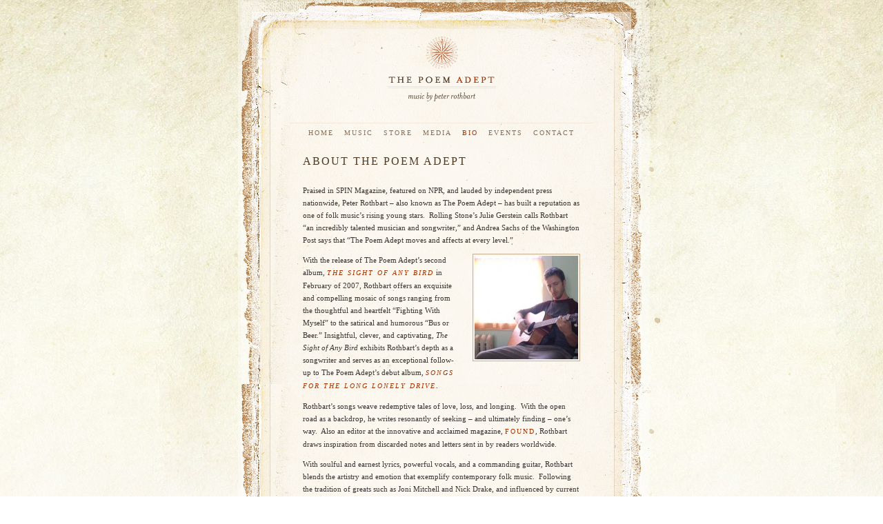

--- FILE ---
content_type: text/css
request_url: http://www.poemadept.com/wp-content/themes/poemadept/style.css
body_size: 1127
content:
/*
Theme Name: The Poem Adept
Theme URI: http://www.poemadept.com
Description: Wordpress theme for poemadept.com
Version: 1.0
Author: Zack Goehner
*/

html,body {
	margin:0;
	padding:0;
	height:100%;
}

body {
	background: #FFFFFF url(images/bg.jpg) repeat-x;
	color: #383432;
	font-family: Georgia, "Times New Roman", Times, serif;
	font-size: 11px;
	line-height: 18px;
}

a {outline: none;}

div#main a {
	color: #a73300;
	font-size: 10px;
	letter-spacing: 2px;
	text-transform: uppercase;
	text-decoration: none;
	}
	
div#main a:hover {color: #ff4e00;}

div#container {
	position:relative;
	margin:0 auto;
	width:640px;
	height:auto !important;
	height:100%;
	min-height:100%;
}

div#header {
	height: 177px;
	background: url(images/header.png) no-repeat;
}

div#header h1 a {
	display: block;
	height: 100px;
	width: 160px;
    text-indent: -2000em;
	position: absolute;
	left: 240px;
	top: 50px;
	 }
	 
div#header h1 {
	margin: 0;
	padding: 0;
	}

div#content {
	padding: 1px 0 380px 0;
	background: url(images/content.png) repeat-y;
	text-align: center;
}

div#footer {
	position:absolute;
	width:100%;
	bottom:0;
	height: 380px;
	background: url(images/footer2.gif) no-repeat;
	text-align: center;
	font-size: 11px;
	font-style: italic;
}

#nav {
	font-family: "palatino linotype",palatino,serif;
	font-size: 10px;
	letter-spacing: 2px;
	text-transform: uppercase;
	border-top: 1px solid #f3e8d9;
	padding-top: 5px;
	width: 440px;
	margin: 0 auto;
}

#nav ul li a { color: #856e57; text-decoration: none;}
#nav a:hover { color: #ff4e00;}
#nav ul li.current-menu-item a {color:#A73300;}

#nav ul {
	margin-left: 0;
	padding-left: 0;
	display: inline;
	} 

#nav ul li {
	margin-left: 0;
	margin-bottom: 0;
	padding: 5px;
	list-style: none;
	display: inline;
	}
	
div#main {
	width: 402px;
	margin: 0 auto;
	text-align: left;
	}
	
div#main img {
	margin-bottom: 20px;
	border: 1px solid #c8ae8d;
	padding: 2px;
	}
	
h2 {
	font-size: 16px;
	font-weight: normal;
	letter-spacing: 2px;
	text-transform: uppercase;
	color: #4e3b27;
	padding: 10px 0;
	}
	
h3 {
	clear: both;
	font-size: 11px;
	font-weight: normal;
	text-transform: uppercase;
	letter-spacing: 2px;
	}
	
div#footer p.copyright {
	padding: 300px 0 0;
	margin: 0;
	}
	
div#footer p.credit {
	color: #7c7069;
	font-style: normal;
	font-size: 9px;
	letter-spacing: 1px;
	margin: 0;
	text-transform: none;
	}
	
div#footer p.credit a { color: #7c7069; text-decoration: none;}
div#footer p.credit a:hover { color: #ff4e00;}

.aligncenter,
div.aligncenter {
	display: block;
	margin-left: auto;
	margin-right: auto;
}

.alignleft {
	float: left;
	margin-right: 20px;
}

.alignright {
	float: right;
	margin-left: 20px;
}

.wp-caption {
	border: 1px solid #ddd;
	text-align: center;
	background-color: #f3f3f3;
	padding-top: 4px;
	margin: 10px;
	-moz-border-radius: 3px;
	-khtml-border-radius: 3px;
	-webkit-border-radius: 3px;
	border-radius: 3px;
}

.wp-caption img {
	margin: 0;
	padding: 0;
	border: 0 none;
}

.wp-caption p.wp-caption-text {
	font-size: 11px;
	line-height: 17px;
	padding: 0 4px 5px;
	margin: 0;
}

ul#whats-new {
	margin: 0 0 20px 0;
	padding: 0;
	text-align: center;
	}
	
ul#whats-new li {
	list-style: none;
	padding: 0;
	margin: 0;
	}